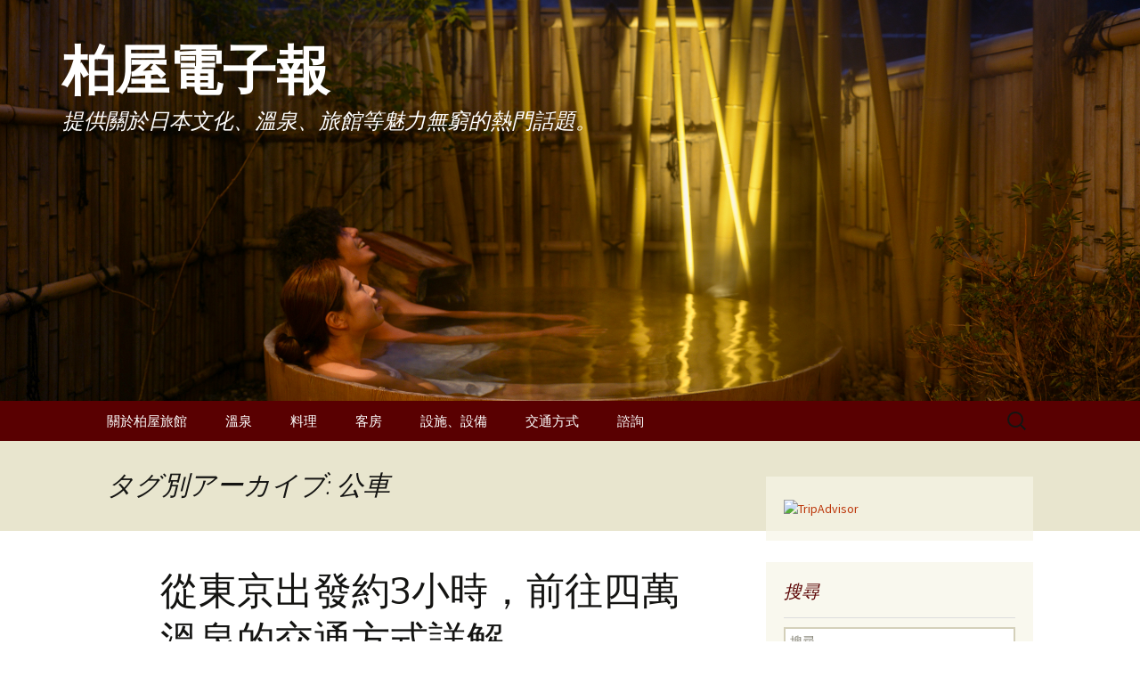

--- FILE ---
content_type: text/html; charset=UTF-8
request_url: https://www.kashiwaya.org/tc/magazine/tag/%E5%85%AC%E8%BB%8A
body_size: 13460
content:
<!DOCTYPE html>
<!--[if IE 7]>
<html class="ie ie7" dir="ltr" lang="ja" prefix="og: https://ogp.me/ns#">
<![endif]-->
<!--[if IE 8]>
<html class="ie ie8" dir="ltr" lang="ja" prefix="og: https://ogp.me/ns#">
<![endif]-->
<!--[if !(IE 7) & !(IE 8)]><!-->
<html dir="ltr" lang="ja" prefix="og: https://ogp.me/ns#">
<!--<![endif]-->
<head>
	<meta charset="UTF-8">
	<meta name="viewport" content="width=device-width">
	
	<link rel="profile" href="https://gmpg.org/xfn/11">
	<link rel="pingback" href="https://www.kashiwaya.org/tc/magazine/xmlrpc.php">
	<!--[if lt IE 9]>
	<script src="https://www.kashiwaya.org/tc/magazine/wp-content/themes/twentythirteen/js/html5.js"></script>
	<![endif]-->
		<style>img:is([sizes="auto" i], [sizes^="auto," i]) { contain-intrinsic-size: 3000px 1500px }</style>
	
		<!-- All in One SEO 4.9.3 - aioseo.com -->
		<title>公車 | 柏屋電子報</title>
	<meta name="robots" content="max-image-preview:large" />
	<link rel="canonical" href="https://www.kashiwaya.org/tc/magazine/tag/%e5%85%ac%e8%bb%8a" />
	<meta name="generator" content="All in One SEO (AIOSEO) 4.9.3" />
		<script type="application/ld+json" class="aioseo-schema">
			{"@context":"https:\/\/schema.org","@graph":[{"@type":"BreadcrumbList","@id":"https:\/\/www.kashiwaya.org\/tc\/magazine\/tag\/%E5%85%AC%E8%BB%8A#breadcrumblist","itemListElement":[{"@type":"ListItem","@id":"https:\/\/www.kashiwaya.org\/tc\/magazine#listItem","position":1,"name":"\u30db\u30fc\u30e0","item":"https:\/\/www.kashiwaya.org\/tc\/magazine","nextItem":{"@type":"ListItem","@id":"https:\/\/www.kashiwaya.org\/tc\/magazine\/tag\/%e5%85%ac%e8%bb%8a#listItem","name":"\u516c\u8eca"}},{"@type":"ListItem","@id":"https:\/\/www.kashiwaya.org\/tc\/magazine\/tag\/%e5%85%ac%e8%bb%8a#listItem","position":2,"name":"\u516c\u8eca","previousItem":{"@type":"ListItem","@id":"https:\/\/www.kashiwaya.org\/tc\/magazine#listItem","name":"\u30db\u30fc\u30e0"}}]},{"@type":"CollectionPage","@id":"https:\/\/www.kashiwaya.org\/tc\/magazine\/tag\/%E5%85%AC%E8%BB%8A#collectionpage","url":"https:\/\/www.kashiwaya.org\/tc\/magazine\/tag\/%E5%85%AC%E8%BB%8A","name":"\u516c\u8eca | \u67cf\u5c4b\u96fb\u5b50\u5831","inLanguage":"ja","isPartOf":{"@id":"https:\/\/www.kashiwaya.org\/tc\/magazine\/#website"},"breadcrumb":{"@id":"https:\/\/www.kashiwaya.org\/tc\/magazine\/tag\/%E5%85%AC%E8%BB%8A#breadcrumblist"}},{"@type":"Organization","@id":"https:\/\/www.kashiwaya.org\/tc\/magazine\/#organization","name":"\u67cf\u5c4b\u96fb\u5b50\u5831","description":"\u63d0\u4f9b\u95dc\u65bc\u65e5\u672c\u6587\u5316\u3001\u6eab\u6cc9\u3001\u65c5\u9928\u7b49\u9b45\u529b\u7121\u7aae\u7684\u71b1\u9580\u8a71\u984c\u3002","url":"https:\/\/www.kashiwaya.org\/tc\/magazine\/"},{"@type":"WebSite","@id":"https:\/\/www.kashiwaya.org\/tc\/magazine\/#website","url":"https:\/\/www.kashiwaya.org\/tc\/magazine\/","name":"\u67cf\u5c4b\u96fb\u5b50\u5831","description":"\u63d0\u4f9b\u95dc\u65bc\u65e5\u672c\u6587\u5316\u3001\u6eab\u6cc9\u3001\u65c5\u9928\u7b49\u9b45\u529b\u7121\u7aae\u7684\u71b1\u9580\u8a71\u984c\u3002","inLanguage":"ja","publisher":{"@id":"https:\/\/www.kashiwaya.org\/tc\/magazine\/#organization"}}]}
		</script>
		<!-- All in One SEO -->

<link rel='dns-prefetch' href='//fonts.googleapis.com' />
<link rel="alternate" type="application/rss+xml" title="柏屋電子報 &raquo; フィード" href="https://www.kashiwaya.org/tc/magazine/feed" />
<link rel="alternate" type="application/rss+xml" title="柏屋電子報 &raquo; コメントフィード" href="https://www.kashiwaya.org/tc/magazine/comments/feed" />
<link rel="alternate" type="application/rss+xml" title="柏屋電子報 &raquo; 公車 タグのフィード" href="https://www.kashiwaya.org/tc/magazine/tag/%e5%85%ac%e8%bb%8a/feed" />
		<!-- This site uses the Google Analytics by MonsterInsights plugin v9.11.1 - Using Analytics tracking - https://www.monsterinsights.com/ -->
							<script src="//www.googletagmanager.com/gtag/js?id=G-PNB47MF3VC"  data-cfasync="false" data-wpfc-render="false" type="text/javascript" async></script>
			<script data-cfasync="false" data-wpfc-render="false" type="text/javascript">
				var mi_version = '9.11.1';
				var mi_track_user = true;
				var mi_no_track_reason = '';
								var MonsterInsightsDefaultLocations = {"page_location":"https:\/\/www.kashiwaya.org\/tc\/magazine\/tag\/%E5%85%AC%E8%BB%8A\/"};
								if ( typeof MonsterInsightsPrivacyGuardFilter === 'function' ) {
					var MonsterInsightsLocations = (typeof MonsterInsightsExcludeQuery === 'object') ? MonsterInsightsPrivacyGuardFilter( MonsterInsightsExcludeQuery ) : MonsterInsightsPrivacyGuardFilter( MonsterInsightsDefaultLocations );
				} else {
					var MonsterInsightsLocations = (typeof MonsterInsightsExcludeQuery === 'object') ? MonsterInsightsExcludeQuery : MonsterInsightsDefaultLocations;
				}

								var disableStrs = [
										'ga-disable-G-PNB47MF3VC',
									];

				/* Function to detect opted out users */
				function __gtagTrackerIsOptedOut() {
					for (var index = 0; index < disableStrs.length; index++) {
						if (document.cookie.indexOf(disableStrs[index] + '=true') > -1) {
							return true;
						}
					}

					return false;
				}

				/* Disable tracking if the opt-out cookie exists. */
				if (__gtagTrackerIsOptedOut()) {
					for (var index = 0; index < disableStrs.length; index++) {
						window[disableStrs[index]] = true;
					}
				}

				/* Opt-out function */
				function __gtagTrackerOptout() {
					for (var index = 0; index < disableStrs.length; index++) {
						document.cookie = disableStrs[index] + '=true; expires=Thu, 31 Dec 2099 23:59:59 UTC; path=/';
						window[disableStrs[index]] = true;
					}
				}

				if ('undefined' === typeof gaOptout) {
					function gaOptout() {
						__gtagTrackerOptout();
					}
				}
								window.dataLayer = window.dataLayer || [];

				window.MonsterInsightsDualTracker = {
					helpers: {},
					trackers: {},
				};
				if (mi_track_user) {
					function __gtagDataLayer() {
						dataLayer.push(arguments);
					}

					function __gtagTracker(type, name, parameters) {
						if (!parameters) {
							parameters = {};
						}

						if (parameters.send_to) {
							__gtagDataLayer.apply(null, arguments);
							return;
						}

						if (type === 'event') {
														parameters.send_to = monsterinsights_frontend.v4_id;
							var hookName = name;
							if (typeof parameters['event_category'] !== 'undefined') {
								hookName = parameters['event_category'] + ':' + name;
							}

							if (typeof MonsterInsightsDualTracker.trackers[hookName] !== 'undefined') {
								MonsterInsightsDualTracker.trackers[hookName](parameters);
							} else {
								__gtagDataLayer('event', name, parameters);
							}
							
						} else {
							__gtagDataLayer.apply(null, arguments);
						}
					}

					__gtagTracker('js', new Date());
					__gtagTracker('set', {
						'developer_id.dZGIzZG': true,
											});
					if ( MonsterInsightsLocations.page_location ) {
						__gtagTracker('set', MonsterInsightsLocations);
					}
										__gtagTracker('config', 'G-PNB47MF3VC', {"forceSSL":"true","link_attribution":"true"} );
										window.gtag = __gtagTracker;										(function () {
						/* https://developers.google.com/analytics/devguides/collection/analyticsjs/ */
						/* ga and __gaTracker compatibility shim. */
						var noopfn = function () {
							return null;
						};
						var newtracker = function () {
							return new Tracker();
						};
						var Tracker = function () {
							return null;
						};
						var p = Tracker.prototype;
						p.get = noopfn;
						p.set = noopfn;
						p.send = function () {
							var args = Array.prototype.slice.call(arguments);
							args.unshift('send');
							__gaTracker.apply(null, args);
						};
						var __gaTracker = function () {
							var len = arguments.length;
							if (len === 0) {
								return;
							}
							var f = arguments[len - 1];
							if (typeof f !== 'object' || f === null || typeof f.hitCallback !== 'function') {
								if ('send' === arguments[0]) {
									var hitConverted, hitObject = false, action;
									if ('event' === arguments[1]) {
										if ('undefined' !== typeof arguments[3]) {
											hitObject = {
												'eventAction': arguments[3],
												'eventCategory': arguments[2],
												'eventLabel': arguments[4],
												'value': arguments[5] ? arguments[5] : 1,
											}
										}
									}
									if ('pageview' === arguments[1]) {
										if ('undefined' !== typeof arguments[2]) {
											hitObject = {
												'eventAction': 'page_view',
												'page_path': arguments[2],
											}
										}
									}
									if (typeof arguments[2] === 'object') {
										hitObject = arguments[2];
									}
									if (typeof arguments[5] === 'object') {
										Object.assign(hitObject, arguments[5]);
									}
									if ('undefined' !== typeof arguments[1].hitType) {
										hitObject = arguments[1];
										if ('pageview' === hitObject.hitType) {
											hitObject.eventAction = 'page_view';
										}
									}
									if (hitObject) {
										action = 'timing' === arguments[1].hitType ? 'timing_complete' : hitObject.eventAction;
										hitConverted = mapArgs(hitObject);
										__gtagTracker('event', action, hitConverted);
									}
								}
								return;
							}

							function mapArgs(args) {
								var arg, hit = {};
								var gaMap = {
									'eventCategory': 'event_category',
									'eventAction': 'event_action',
									'eventLabel': 'event_label',
									'eventValue': 'event_value',
									'nonInteraction': 'non_interaction',
									'timingCategory': 'event_category',
									'timingVar': 'name',
									'timingValue': 'value',
									'timingLabel': 'event_label',
									'page': 'page_path',
									'location': 'page_location',
									'title': 'page_title',
									'referrer' : 'page_referrer',
								};
								for (arg in args) {
																		if (!(!args.hasOwnProperty(arg) || !gaMap.hasOwnProperty(arg))) {
										hit[gaMap[arg]] = args[arg];
									} else {
										hit[arg] = args[arg];
									}
								}
								return hit;
							}

							try {
								f.hitCallback();
							} catch (ex) {
							}
						};
						__gaTracker.create = newtracker;
						__gaTracker.getByName = newtracker;
						__gaTracker.getAll = function () {
							return [];
						};
						__gaTracker.remove = noopfn;
						__gaTracker.loaded = true;
						window['__gaTracker'] = __gaTracker;
					})();
									} else {
										console.log("");
					(function () {
						function __gtagTracker() {
							return null;
						}

						window['__gtagTracker'] = __gtagTracker;
						window['gtag'] = __gtagTracker;
					})();
									}
			</script>
							<!-- / Google Analytics by MonsterInsights -->
		<script type="text/javascript">
/* <![CDATA[ */
window._wpemojiSettings = {"baseUrl":"https:\/\/s.w.org\/images\/core\/emoji\/15.0.3\/72x72\/","ext":".png","svgUrl":"https:\/\/s.w.org\/images\/core\/emoji\/15.0.3\/svg\/","svgExt":".svg","source":{"concatemoji":"https:\/\/www.kashiwaya.org\/tc\/magazine\/wp-includes\/js\/wp-emoji-release.min.js?ver=6.7.4"}};
/*! This file is auto-generated */
!function(i,n){var o,s,e;function c(e){try{var t={supportTests:e,timestamp:(new Date).valueOf()};sessionStorage.setItem(o,JSON.stringify(t))}catch(e){}}function p(e,t,n){e.clearRect(0,0,e.canvas.width,e.canvas.height),e.fillText(t,0,0);var t=new Uint32Array(e.getImageData(0,0,e.canvas.width,e.canvas.height).data),r=(e.clearRect(0,0,e.canvas.width,e.canvas.height),e.fillText(n,0,0),new Uint32Array(e.getImageData(0,0,e.canvas.width,e.canvas.height).data));return t.every(function(e,t){return e===r[t]})}function u(e,t,n){switch(t){case"flag":return n(e,"\ud83c\udff3\ufe0f\u200d\u26a7\ufe0f","\ud83c\udff3\ufe0f\u200b\u26a7\ufe0f")?!1:!n(e,"\ud83c\uddfa\ud83c\uddf3","\ud83c\uddfa\u200b\ud83c\uddf3")&&!n(e,"\ud83c\udff4\udb40\udc67\udb40\udc62\udb40\udc65\udb40\udc6e\udb40\udc67\udb40\udc7f","\ud83c\udff4\u200b\udb40\udc67\u200b\udb40\udc62\u200b\udb40\udc65\u200b\udb40\udc6e\u200b\udb40\udc67\u200b\udb40\udc7f");case"emoji":return!n(e,"\ud83d\udc26\u200d\u2b1b","\ud83d\udc26\u200b\u2b1b")}return!1}function f(e,t,n){var r="undefined"!=typeof WorkerGlobalScope&&self instanceof WorkerGlobalScope?new OffscreenCanvas(300,150):i.createElement("canvas"),a=r.getContext("2d",{willReadFrequently:!0}),o=(a.textBaseline="top",a.font="600 32px Arial",{});return e.forEach(function(e){o[e]=t(a,e,n)}),o}function t(e){var t=i.createElement("script");t.src=e,t.defer=!0,i.head.appendChild(t)}"undefined"!=typeof Promise&&(o="wpEmojiSettingsSupports",s=["flag","emoji"],n.supports={everything:!0,everythingExceptFlag:!0},e=new Promise(function(e){i.addEventListener("DOMContentLoaded",e,{once:!0})}),new Promise(function(t){var n=function(){try{var e=JSON.parse(sessionStorage.getItem(o));if("object"==typeof e&&"number"==typeof e.timestamp&&(new Date).valueOf()<e.timestamp+604800&&"object"==typeof e.supportTests)return e.supportTests}catch(e){}return null}();if(!n){if("undefined"!=typeof Worker&&"undefined"!=typeof OffscreenCanvas&&"undefined"!=typeof URL&&URL.createObjectURL&&"undefined"!=typeof Blob)try{var e="postMessage("+f.toString()+"("+[JSON.stringify(s),u.toString(),p.toString()].join(",")+"));",r=new Blob([e],{type:"text/javascript"}),a=new Worker(URL.createObjectURL(r),{name:"wpTestEmojiSupports"});return void(a.onmessage=function(e){c(n=e.data),a.terminate(),t(n)})}catch(e){}c(n=f(s,u,p))}t(n)}).then(function(e){for(var t in e)n.supports[t]=e[t],n.supports.everything=n.supports.everything&&n.supports[t],"flag"!==t&&(n.supports.everythingExceptFlag=n.supports.everythingExceptFlag&&n.supports[t]);n.supports.everythingExceptFlag=n.supports.everythingExceptFlag&&!n.supports.flag,n.DOMReady=!1,n.readyCallback=function(){n.DOMReady=!0}}).then(function(){return e}).then(function(){var e;n.supports.everything||(n.readyCallback(),(e=n.source||{}).concatemoji?t(e.concatemoji):e.wpemoji&&e.twemoji&&(t(e.twemoji),t(e.wpemoji)))}))}((window,document),window._wpemojiSettings);
/* ]]> */
</script>
<style id='wp-emoji-styles-inline-css' type='text/css'>

	img.wp-smiley, img.emoji {
		display: inline !important;
		border: none !important;
		box-shadow: none !important;
		height: 1em !important;
		width: 1em !important;
		margin: 0 0.07em !important;
		vertical-align: -0.1em !important;
		background: none !important;
		padding: 0 !important;
	}
</style>
<link rel='stylesheet' id='wp-block-library-css' href='https://www.kashiwaya.org/tc/magazine/wp-includes/css/dist/block-library/style.min.css?ver=6.7.4' type='text/css' media='all' />
<link rel='stylesheet' id='aioseo/css/src/vue/standalone/blocks/table-of-contents/global.scss-css' href='https://www.kashiwaya.org/tc/magazine/wp-content/plugins/all-in-one-seo-pack/dist/Lite/assets/css/table-of-contents/global.e90f6d47.css?ver=4.9.3' type='text/css' media='all' />
<style id='classic-theme-styles-inline-css' type='text/css'>
/*! This file is auto-generated */
.wp-block-button__link{color:#fff;background-color:#32373c;border-radius:9999px;box-shadow:none;text-decoration:none;padding:calc(.667em + 2px) calc(1.333em + 2px);font-size:1.125em}.wp-block-file__button{background:#32373c;color:#fff;text-decoration:none}
</style>
<style id='global-styles-inline-css' type='text/css'>
:root{--wp--preset--aspect-ratio--square: 1;--wp--preset--aspect-ratio--4-3: 4/3;--wp--preset--aspect-ratio--3-4: 3/4;--wp--preset--aspect-ratio--3-2: 3/2;--wp--preset--aspect-ratio--2-3: 2/3;--wp--preset--aspect-ratio--16-9: 16/9;--wp--preset--aspect-ratio--9-16: 9/16;--wp--preset--color--black: #000000;--wp--preset--color--cyan-bluish-gray: #abb8c3;--wp--preset--color--white: #ffffff;--wp--preset--color--pale-pink: #f78da7;--wp--preset--color--vivid-red: #cf2e2e;--wp--preset--color--luminous-vivid-orange: #ff6900;--wp--preset--color--luminous-vivid-amber: #fcb900;--wp--preset--color--light-green-cyan: #7bdcb5;--wp--preset--color--vivid-green-cyan: #00d084;--wp--preset--color--pale-cyan-blue: #8ed1fc;--wp--preset--color--vivid-cyan-blue: #0693e3;--wp--preset--color--vivid-purple: #9b51e0;--wp--preset--gradient--vivid-cyan-blue-to-vivid-purple: linear-gradient(135deg,rgba(6,147,227,1) 0%,rgb(155,81,224) 100%);--wp--preset--gradient--light-green-cyan-to-vivid-green-cyan: linear-gradient(135deg,rgb(122,220,180) 0%,rgb(0,208,130) 100%);--wp--preset--gradient--luminous-vivid-amber-to-luminous-vivid-orange: linear-gradient(135deg,rgba(252,185,0,1) 0%,rgba(255,105,0,1) 100%);--wp--preset--gradient--luminous-vivid-orange-to-vivid-red: linear-gradient(135deg,rgba(255,105,0,1) 0%,rgb(207,46,46) 100%);--wp--preset--gradient--very-light-gray-to-cyan-bluish-gray: linear-gradient(135deg,rgb(238,238,238) 0%,rgb(169,184,195) 100%);--wp--preset--gradient--cool-to-warm-spectrum: linear-gradient(135deg,rgb(74,234,220) 0%,rgb(151,120,209) 20%,rgb(207,42,186) 40%,rgb(238,44,130) 60%,rgb(251,105,98) 80%,rgb(254,248,76) 100%);--wp--preset--gradient--blush-light-purple: linear-gradient(135deg,rgb(255,206,236) 0%,rgb(152,150,240) 100%);--wp--preset--gradient--blush-bordeaux: linear-gradient(135deg,rgb(254,205,165) 0%,rgb(254,45,45) 50%,rgb(107,0,62) 100%);--wp--preset--gradient--luminous-dusk: linear-gradient(135deg,rgb(255,203,112) 0%,rgb(199,81,192) 50%,rgb(65,88,208) 100%);--wp--preset--gradient--pale-ocean: linear-gradient(135deg,rgb(255,245,203) 0%,rgb(182,227,212) 50%,rgb(51,167,181) 100%);--wp--preset--gradient--electric-grass: linear-gradient(135deg,rgb(202,248,128) 0%,rgb(113,206,126) 100%);--wp--preset--gradient--midnight: linear-gradient(135deg,rgb(2,3,129) 0%,rgb(40,116,252) 100%);--wp--preset--font-size--small: 13px;--wp--preset--font-size--medium: 20px;--wp--preset--font-size--large: 36px;--wp--preset--font-size--x-large: 42px;--wp--preset--spacing--20: 0.44rem;--wp--preset--spacing--30: 0.67rem;--wp--preset--spacing--40: 1rem;--wp--preset--spacing--50: 1.5rem;--wp--preset--spacing--60: 2.25rem;--wp--preset--spacing--70: 3.38rem;--wp--preset--spacing--80: 5.06rem;--wp--preset--shadow--natural: 6px 6px 9px rgba(0, 0, 0, 0.2);--wp--preset--shadow--deep: 12px 12px 50px rgba(0, 0, 0, 0.4);--wp--preset--shadow--sharp: 6px 6px 0px rgba(0, 0, 0, 0.2);--wp--preset--shadow--outlined: 6px 6px 0px -3px rgba(255, 255, 255, 1), 6px 6px rgba(0, 0, 0, 1);--wp--preset--shadow--crisp: 6px 6px 0px rgba(0, 0, 0, 1);}:where(.is-layout-flex){gap: 0.5em;}:where(.is-layout-grid){gap: 0.5em;}body .is-layout-flex{display: flex;}.is-layout-flex{flex-wrap: wrap;align-items: center;}.is-layout-flex > :is(*, div){margin: 0;}body .is-layout-grid{display: grid;}.is-layout-grid > :is(*, div){margin: 0;}:where(.wp-block-columns.is-layout-flex){gap: 2em;}:where(.wp-block-columns.is-layout-grid){gap: 2em;}:where(.wp-block-post-template.is-layout-flex){gap: 1.25em;}:where(.wp-block-post-template.is-layout-grid){gap: 1.25em;}.has-black-color{color: var(--wp--preset--color--black) !important;}.has-cyan-bluish-gray-color{color: var(--wp--preset--color--cyan-bluish-gray) !important;}.has-white-color{color: var(--wp--preset--color--white) !important;}.has-pale-pink-color{color: var(--wp--preset--color--pale-pink) !important;}.has-vivid-red-color{color: var(--wp--preset--color--vivid-red) !important;}.has-luminous-vivid-orange-color{color: var(--wp--preset--color--luminous-vivid-orange) !important;}.has-luminous-vivid-amber-color{color: var(--wp--preset--color--luminous-vivid-amber) !important;}.has-light-green-cyan-color{color: var(--wp--preset--color--light-green-cyan) !important;}.has-vivid-green-cyan-color{color: var(--wp--preset--color--vivid-green-cyan) !important;}.has-pale-cyan-blue-color{color: var(--wp--preset--color--pale-cyan-blue) !important;}.has-vivid-cyan-blue-color{color: var(--wp--preset--color--vivid-cyan-blue) !important;}.has-vivid-purple-color{color: var(--wp--preset--color--vivid-purple) !important;}.has-black-background-color{background-color: var(--wp--preset--color--black) !important;}.has-cyan-bluish-gray-background-color{background-color: var(--wp--preset--color--cyan-bluish-gray) !important;}.has-white-background-color{background-color: var(--wp--preset--color--white) !important;}.has-pale-pink-background-color{background-color: var(--wp--preset--color--pale-pink) !important;}.has-vivid-red-background-color{background-color: var(--wp--preset--color--vivid-red) !important;}.has-luminous-vivid-orange-background-color{background-color: var(--wp--preset--color--luminous-vivid-orange) !important;}.has-luminous-vivid-amber-background-color{background-color: var(--wp--preset--color--luminous-vivid-amber) !important;}.has-light-green-cyan-background-color{background-color: var(--wp--preset--color--light-green-cyan) !important;}.has-vivid-green-cyan-background-color{background-color: var(--wp--preset--color--vivid-green-cyan) !important;}.has-pale-cyan-blue-background-color{background-color: var(--wp--preset--color--pale-cyan-blue) !important;}.has-vivid-cyan-blue-background-color{background-color: var(--wp--preset--color--vivid-cyan-blue) !important;}.has-vivid-purple-background-color{background-color: var(--wp--preset--color--vivid-purple) !important;}.has-black-border-color{border-color: var(--wp--preset--color--black) !important;}.has-cyan-bluish-gray-border-color{border-color: var(--wp--preset--color--cyan-bluish-gray) !important;}.has-white-border-color{border-color: var(--wp--preset--color--white) !important;}.has-pale-pink-border-color{border-color: var(--wp--preset--color--pale-pink) !important;}.has-vivid-red-border-color{border-color: var(--wp--preset--color--vivid-red) !important;}.has-luminous-vivid-orange-border-color{border-color: var(--wp--preset--color--luminous-vivid-orange) !important;}.has-luminous-vivid-amber-border-color{border-color: var(--wp--preset--color--luminous-vivid-amber) !important;}.has-light-green-cyan-border-color{border-color: var(--wp--preset--color--light-green-cyan) !important;}.has-vivid-green-cyan-border-color{border-color: var(--wp--preset--color--vivid-green-cyan) !important;}.has-pale-cyan-blue-border-color{border-color: var(--wp--preset--color--pale-cyan-blue) !important;}.has-vivid-cyan-blue-border-color{border-color: var(--wp--preset--color--vivid-cyan-blue) !important;}.has-vivid-purple-border-color{border-color: var(--wp--preset--color--vivid-purple) !important;}.has-vivid-cyan-blue-to-vivid-purple-gradient-background{background: var(--wp--preset--gradient--vivid-cyan-blue-to-vivid-purple) !important;}.has-light-green-cyan-to-vivid-green-cyan-gradient-background{background: var(--wp--preset--gradient--light-green-cyan-to-vivid-green-cyan) !important;}.has-luminous-vivid-amber-to-luminous-vivid-orange-gradient-background{background: var(--wp--preset--gradient--luminous-vivid-amber-to-luminous-vivid-orange) !important;}.has-luminous-vivid-orange-to-vivid-red-gradient-background{background: var(--wp--preset--gradient--luminous-vivid-orange-to-vivid-red) !important;}.has-very-light-gray-to-cyan-bluish-gray-gradient-background{background: var(--wp--preset--gradient--very-light-gray-to-cyan-bluish-gray) !important;}.has-cool-to-warm-spectrum-gradient-background{background: var(--wp--preset--gradient--cool-to-warm-spectrum) !important;}.has-blush-light-purple-gradient-background{background: var(--wp--preset--gradient--blush-light-purple) !important;}.has-blush-bordeaux-gradient-background{background: var(--wp--preset--gradient--blush-bordeaux) !important;}.has-luminous-dusk-gradient-background{background: var(--wp--preset--gradient--luminous-dusk) !important;}.has-pale-ocean-gradient-background{background: var(--wp--preset--gradient--pale-ocean) !important;}.has-electric-grass-gradient-background{background: var(--wp--preset--gradient--electric-grass) !important;}.has-midnight-gradient-background{background: var(--wp--preset--gradient--midnight) !important;}.has-small-font-size{font-size: var(--wp--preset--font-size--small) !important;}.has-medium-font-size{font-size: var(--wp--preset--font-size--medium) !important;}.has-large-font-size{font-size: var(--wp--preset--font-size--large) !important;}.has-x-large-font-size{font-size: var(--wp--preset--font-size--x-large) !important;}
:where(.wp-block-post-template.is-layout-flex){gap: 1.25em;}:where(.wp-block-post-template.is-layout-grid){gap: 1.25em;}
:where(.wp-block-columns.is-layout-flex){gap: 2em;}:where(.wp-block-columns.is-layout-grid){gap: 2em;}
:root :where(.wp-block-pullquote){font-size: 1.5em;line-height: 1.6;}
</style>
<link rel='stylesheet' id='SFSImainCss-css' href='https://www.kashiwaya.org/tc/magazine/wp-content/plugins/ultimate-social-media-icons/css/sfsi-style.css?ver=2.9.4' type='text/css' media='all' />
<link rel='stylesheet' id='twentythirteen-fonts-css' href='//fonts.googleapis.com/css?family=Source+Sans+Pro%3A300%2C400%2C700%2C300italic%2C400italic%2C700italic%7CBitter%3A400%2C700&#038;subset=latin%2Clatin-ext' type='text/css' media='all' />
<link rel='stylesheet' id='genericons-css' href='https://www.kashiwaya.org/tc/magazine/wp-content/themes/twentythirteen/genericons/genericons.css?ver=3.03' type='text/css' media='all' />
<link rel='stylesheet' id='twentythirteen-style-css' href='https://www.kashiwaya.org/tc/magazine/wp-content/themes/twentythirteen/style.css?ver=2013-07-18' type='text/css' media='all' />
<!--[if lt IE 9]>
<link rel='stylesheet' id='twentythirteen-ie-css' href='https://www.kashiwaya.org/tc/magazine/wp-content/themes/twentythirteen/css/ie.css?ver=2013-07-18' type='text/css' media='all' />
<![endif]-->
<script type="text/javascript" src="https://www.kashiwaya.org/tc/magazine/wp-content/plugins/google-analytics-for-wordpress/assets/js/frontend-gtag.min.js?ver=9.11.1" id="monsterinsights-frontend-script-js" async="async" data-wp-strategy="async"></script>
<script data-cfasync="false" data-wpfc-render="false" type="text/javascript" id='monsterinsights-frontend-script-js-extra'>/* <![CDATA[ */
var monsterinsights_frontend = {"js_events_tracking":"true","download_extensions":"doc,pdf,ppt,zip,xls,docx,pptx,xlsx","inbound_paths":"[{\"path\":\"\\\/go\\\/\",\"label\":\"affiliate\"},{\"path\":\"\\\/recommend\\\/\",\"label\":\"affiliate\"}]","home_url":"https:\/\/www.kashiwaya.org\/tc\/magazine","hash_tracking":"false","v4_id":"G-PNB47MF3VC"};/* ]]> */
</script>
<script type="text/javascript" src="https://www.kashiwaya.org/tc/magazine/wp-includes/js/jquery/jquery.min.js?ver=3.7.1" id="jquery-core-js"></script>
<script type="text/javascript" src="https://www.kashiwaya.org/tc/magazine/wp-includes/js/jquery/jquery-migrate.min.js?ver=3.4.1" id="jquery-migrate-js"></script>
<link rel="https://api.w.org/" href="https://www.kashiwaya.org/tc/magazine/wp-json/" /><link rel="alternate" title="JSON" type="application/json" href="https://www.kashiwaya.org/tc/magazine/wp-json/wp/v2/tags/10" /><link rel="EditURI" type="application/rsd+xml" title="RSD" href="https://www.kashiwaya.org/tc/magazine/xmlrpc.php?rsd" />
<meta name="generator" content="WordPress 6.7.4" />
<meta name="follow.[base64]" content="MrZWMMMaRUFKdzJzpXFq"/>	<style type="text/css" id="twentythirteen-header-css">
			.site-header {
			background: url(https://www.kashiwaya.org/tc/magazine/wp-content/themes/twentythirteen/images/headers/circle.png) no-repeat scroll top;
			background-size: 1600px auto;
		}
		@media (max-width: 767px) {
			.site-header {
				background-size: 768px auto;
			}
		}
		@media (max-width: 359px) {
			.site-header {
				background-size: 360px auto;
			}
		}
		</style>
			<style type="text/css" id="wp-custom-css">
			h3{
	border-bottom:1px solid #ddd;
	color:#590001;
	padding-bottom:15px;
	font-weight:bold;
}

h4{
	color:#590001;
	font-weight:bold;
}

.comment-awaiting-moderation{
	display:none;
}		</style>
		</head>

<body data-rsssl=1 class="archive tag tag-10 sfsi_actvite_theme_default sidebar">
	<div id="page" class="hfeed site">
		<header id="masthead" class="site-header" role="banner">
			<a class="home-link" href="https://www.kashiwaya.org/tc/magazine/" title="柏屋電子報" rel="home">
				<h1 class="site-title">柏屋電子報</h1>
			<h2 class="site-description">提供關於日本文化、溫泉、旅館等魅力無窮的熱門話題。</h2>	
			</a>
			
			<div id="navbar" class="navbar">
				<nav id="site-navigation" class="navigation main-navigation" role="navigation">
					<button class="menu-toggle">メニュー</button>
					<a class="screen-reader-text skip-link" href="#content" title="コンテンツへ移動">コンテンツへ移動</a>
					<div class="menu-menu-container"><ul id="menu-menu" class="nav-menu"><li id="menu-item-5" class="menu-item menu-item-type-custom menu-item-object-custom menu-item-5"><a href="http://www.kashiwaya.org/tc/">關於柏屋旅館</a></li>
<li id="menu-item-6" class="menu-item menu-item-type-custom menu-item-object-custom menu-item-6"><a href="https://www.kashiwaya.org/tc/#onsen">溫泉</a></li>
<li id="menu-item-7" class="menu-item menu-item-type-custom menu-item-object-custom menu-item-7"><a href="https://www.kashiwaya.org/tc/#cuisine">料理</a></li>
<li id="menu-item-8" class="menu-item menu-item-type-custom menu-item-object-custom menu-item-8"><a href="https://www.kashiwaya.org/tc/#room">客房</a></li>
<li id="menu-item-9" class="menu-item menu-item-type-custom menu-item-object-custom menu-item-9"><a href="https://www.kashiwaya.org/tc/#setsubi">設施、設備</a></li>
<li id="menu-item-10" class="menu-item menu-item-type-custom menu-item-object-custom menu-item-10"><a href="https://www.kashiwaya.org/tc/#map">交通方式</a></li>
<li id="menu-item-243" class="menu-item menu-item-type-custom menu-item-object-custom menu-item-243"><a href="https://55auto.biz/kashiwaya/touroku/thread22.htm">諮詢</a></li>
</ul></div>					<form role="search" method="get" class="search-form" action="https://www.kashiwaya.org/tc/magazine/">
    <input type="search" class="search-field" placeholder="搜尋" value="" name="s" />
    <button type="submit" class="search-submit">搜尋</button>
</form>				</nav><!-- #site-navigation -->
			</div><!-- #navbar -->

			
		</header><!-- #masthead -->

		<div id="main" class="site-main">
	<div id="primary" class="content-area">
		<div id="content" class="site-content" role="main">

					<header class="archive-header">
				<h1 class="archive-title">タグ別アーカイブ: 公車</h1>

							</header><!-- .archive-header -->

										
<article id="post-122" class="post-122 post type-post status-publish format-standard hentry category-acccess category-shimaonsen tag-12 tag-10 tag-11 tag-13">
	<header class="entry-header">
		
				<h1 class="entry-title">
			<a href="https://www.kashiwaya.org/tc/magazine/shimaonsen/details-access-to-shima-onsen.html" rel="bookmark">從東京出發約3小時，前往四萬溫泉的交通方式詳解</a>
		</h1>
		
		<div class="entry-meta">
			<span class="date"><a href="https://www.kashiwaya.org/tc/magazine/shimaonsen/details-access-to-shima-onsen.html" title="從東京出發約3小時，前往四萬溫泉的交通方式詳解 へのパーマリンク" rel="bookmark"><time class="entry-date" datetime="2019-12-04T17:11:18+09:00">2019-12-04</time></a></span><span class="categories-links"><a href="https://www.kashiwaya.org/tc/magazine/category/acccess" rel="category tag">交通方式</a>, <a href="https://www.kashiwaya.org/tc/magazine/category/shimaonsen" rel="category tag">四萬溫泉</a></span><span class="tags-links"><a href="https://www.kashiwaya.org/tc/magazine/tag/%e4%ba%a4%e9%80%9a%e9%81%8b%e8%bc%b8" rel="tag">交通運輸</a>, <a href="https://www.kashiwaya.org/tc/magazine/tag/%e5%85%ac%e8%bb%8a" rel="tag">公車</a>, <a href="https://www.kashiwaya.org/tc/magazine/tag/%e7%81%ab%e8%bb%8a" rel="tag">火車</a>, <a href="https://www.kashiwaya.org/tc/magazine/tag/%e7%a7%9f%e8%bb%8a" rel="tag">租車</a></span><span class="author vcard"><a class="url fn n" href="https://www.kashiwaya.org/tc/magazine/author/kozawa" title="Kozawa の投稿をすべて表示" rel="author">Kozawa</a></span>					</div><!-- .entry-meta -->
	</header><!-- .entry-header -->

		<div class="entry-content">
		<p><img fetchpriority="high" decoding="async" class="alignnone size-full wp-image-123" src="https://www.kashiwaya.org/tc/magazine/wp-content/uploads/2019/12/01-4.jpg" alt="" width="1024" height="682" srcset="https://www.kashiwaya.org/tc/magazine/wp-content/uploads/2019/12/01-4.jpg 1024w, https://www.kashiwaya.org/tc/magazine/wp-content/uploads/2019/12/01-4-300x200.jpg 300w, https://www.kashiwaya.org/tc/magazine/wp-content/uploads/2019/12/01-4-768x512.jpg 768w" sizes="(max-width: 1024px) 100vw, 1024px" /></p>
<p>本館所位於的「四萬溫泉」鄰近東京，是個散發出日本傳統鄉村風情的溫泉勝地。<br />
四萬溫泉位於日本本州關東地方的群馬縣。坐落於東京東北方直線距離約150公里處。</p>
<p>以電車、直達巴士或駕車等交通方式前來，約3小時即可抵達。</p>
<p>交通方式的詳細說明如下。</p>
<h2>搭乘電車與路線巴士</h2>
<p><img decoding="async" class="alignnone size-full wp-image-124" src="https://www.kashiwaya.org/tc/magazine/wp-content/uploads/2019/12/02-4.jpg" alt="" width="1024" height="790" srcset="https://www.kashiwaya.org/tc/magazine/wp-content/uploads/2019/12/02-4.jpg 1024w, https://www.kashiwaya.org/tc/magazine/wp-content/uploads/2019/12/02-4-300x231.jpg 300w, https://www.kashiwaya.org/tc/magazine/wp-content/uploads/2019/12/02-4-768x593.jpg 768w" sizes="(max-width: 1024px) 100vw, 1024px" /></p>
<p>持有受海外旅客歡迎的日本鐵路通票的話，電車是最實惠的交通方式。</p>
<p>距離本館最近的車站為JR吾妻線的中之條站。<br />
從中之條站搭乘由關越交通運營開往四萬溫泉的路線巴士，乘車時間約25分鐘。<br />
最近的巴士站為「清流之湯入口」。<br />
下車後，後方即可見四萬溫泉柏屋旅館。</p>
<p> <a href="https://www.kashiwaya.org/tc/magazine/shimaonsen/details-access-to-shima-onsen.html#more-122" class="more-link">繼續閱讀 <span class="meta-nav">&rarr;</span></a></p>
			</div><!-- .entry-content -->
	
	<footer class="entry-meta">
					<div class="comments-link">
				<a href="https://www.kashiwaya.org/tc/magazine/shimaonsen/details-access-to-shima-onsen.html#respond"><span class="leave-reply">留言</span></a>			</div><!-- .comments-link -->
		
			</footer><!-- .entry-meta -->
</article><!-- #post -->
			
			
		
		</div><!-- #content -->
	</div><!-- #primary -->

	<div id="tertiary" class="sidebar-container" role="complementary">
		<div class="sidebar-inner">
			<div class="widget-area">
				<aside id="text-3" class="widget widget_text">			<div class="textwidget"><div id="TA_tchotel621" class="TA_tchotel">
<ul id="16Xio0WmN" class="TA_links dlnrgNYVLIkU">
<li id="Uz8Qv3x6" class="BGpxEMHEI57">
<a target="_blank" href="https://www.tripadvisor.com/Hotel_Review-g1123095-d1486928-Reviews-Shima_Onsen_Kashiwaya_Ryokan-Nakanojo_machi_Agatsuma_gun_Gunma_Prefecture_Kanto.html"><img src="https://www.tripadvisor.com/img/cdsi/img2/awards/tchotel_2018_L_R-11655-2.jpg" alt="TripAdvisor"/></a>
</li>
</ul>
</div>
<script async src="https://www.jscache.com/wejs?wtype=tchotel&amp;uniq=621&amp;locationId=1486928&amp;lang=en_US&amp;year=2018&amp;display_version=2"></script>
</div>
		</aside><aside id="search-4" class="widget widget_search"><h3 class="widget-title">搜尋</h3><form role="search" method="get" class="search-form" action="https://www.kashiwaya.org/tc/magazine/">
    <input type="search" class="search-field" placeholder="搜尋" value="" name="s" />
    <button type="submit" class="search-submit">搜尋</button>
</form></aside><aside id="categories-4" class="widget widget_categories"><h3 class="widget-title">分類</h3>
			<ul>
					<li class="cat-item cat-item-9"><a href="https://www.kashiwaya.org/tc/magazine/category/acccess">交通方式</a>
</li>
	<li class="cat-item cat-item-7"><a href="https://www.kashiwaya.org/tc/magazine/category/shukuhaku">住宿設施</a>
</li>
	<li class="cat-item cat-item-8"><a href="https://www.kashiwaya.org/tc/magazine/category/shimaonsen">四萬溫泉</a>
</li>
	<li class="cat-item cat-item-14"><a href="https://www.kashiwaya.org/tc/magazine/category/tips-faq">提示和常見問題</a>
</li>
	<li class="cat-item cat-item-6"><a href="https://www.kashiwaya.org/tc/magazine/category/onsen">溫泉</a>
</li>
	<li class="cat-item cat-item-5"><a href="https://www.kashiwaya.org/tc/magazine/category/overview">關於四萬溫泉</a>
</li>
	<li class="cat-item cat-item-4"><a href="https://www.kashiwaya.org/tc/magazine/category/kashiwaya">關於柏屋旅館</a>
</li>
			</ul>

			</aside>
		<aside id="recent-posts-4" class="widget widget_recent_entries">
		<h3 class="widget-title">最新發文</h3>
		<ul>
											<li>
					<a href="https://www.kashiwaya.org/tc/magazine/kashiwaya/kashiwaya-photo-gallery.html">群馬縣 四萬溫泉柏屋旅館 照片庫・電影</a>
									</li>
											<li>
					<a href="https://www.kashiwaya.org/tc/magazine/kashiwaya/2020tripadvisor.html">我們獲得了旅行者之選獎！</a>
									</li>
											<li>
					<a href="https://www.kashiwaya.org/tc/magazine/tips-faq/countryside.html">不妨前往海外旅客鮮少的鄉間，愜意享受日本之旅？</a>
									</li>
											<li>
					<a href="https://www.kashiwaya.org/tc/magazine/onsen/winter-in-japan.html">透過賞雪露天浴池、雪景、滑雪，享受日本的冬季！</a>
									</li>
											<li>
					<a href="https://www.kashiwaya.org/tc/magazine/shimaonsen/details-access-to-shima-onsen.html">從東京出發約3小時，前往四萬溫泉的交通方式詳解</a>
									</li>
					</ul>

		</aside><aside id="tag_cloud-3" class="widget widget_tag_cloud"><h3 class="widget-title">標籤雲</h3><div class="tagcloud"><a href="https://www.kashiwaya.org/tc/magazine/tag/%e4%ba%a4%e9%80%9a%e9%81%8b%e8%bc%b8" class="tag-cloud-link tag-link-12 tag-link-position-1" style="font-size: 8pt;" aria-label="交通運輸 (1個の項目)">交通運輸</a>
<a href="https://www.kashiwaya.org/tc/magazine/tag/%e5%85%ac%e8%bb%8a" class="tag-cloud-link tag-link-10 tag-link-position-2" style="font-size: 8pt;" aria-label="公車 (1個の項目)">公車</a>
<a href="https://www.kashiwaya.org/tc/magazine/tag/%e6%97%85%e8%a1%8c%e8%80%85%e4%b9%8b%e9%81%b8%e7%8d%8e" class="tag-cloud-link tag-link-16 tag-link-position-3" style="font-size: 8pt;" aria-label="旅行者之選獎 (1個の項目)">旅行者之選獎</a>
<a href="https://www.kashiwaya.org/tc/magazine/tag/%e7%81%ab%e8%bb%8a" class="tag-cloud-link tag-link-11 tag-link-position-4" style="font-size: 8pt;" aria-label="火車 (1個の項目)">火車</a>
<a href="https://www.kashiwaya.org/tc/magazine/tag/%e7%a7%9f%e8%bb%8a" class="tag-cloud-link tag-link-13 tag-link-position-5" style="font-size: 8pt;" aria-label="租車 (1個の項目)">租車</a>
<a href="https://www.kashiwaya.org/tc/magazine/tag/%e7%b6%b2%e8%b2%93%e9%80%94%e9%b7%b9" class="tag-cloud-link tag-link-15 tag-link-position-6" style="font-size: 8pt;" aria-label="網貓途鷹 (1個の項目)">網貓途鷹</a></div>
</aside><aside id="nav_menu-3" class="widget widget_nav_menu"><h3 class="widget-title">關於柏屋旅館</h3><div class="menu-menu-container"><ul id="menu-menu-1" class="menu"><li class="menu-item menu-item-type-custom menu-item-object-custom menu-item-5"><a href="http://www.kashiwaya.org/tc/">關於柏屋旅館</a></li>
<li class="menu-item menu-item-type-custom menu-item-object-custom menu-item-6"><a href="https://www.kashiwaya.org/tc/#onsen">溫泉</a></li>
<li class="menu-item menu-item-type-custom menu-item-object-custom menu-item-7"><a href="https://www.kashiwaya.org/tc/#cuisine">料理</a></li>
<li class="menu-item menu-item-type-custom menu-item-object-custom menu-item-8"><a href="https://www.kashiwaya.org/tc/#room">客房</a></li>
<li class="menu-item menu-item-type-custom menu-item-object-custom menu-item-9"><a href="https://www.kashiwaya.org/tc/#setsubi">設施、設備</a></li>
<li class="menu-item menu-item-type-custom menu-item-object-custom menu-item-10"><a href="https://www.kashiwaya.org/tc/#map">交通方式</a></li>
<li class="menu-item menu-item-type-custom menu-item-object-custom menu-item-243"><a href="https://55auto.biz/kashiwaya/touroku/thread22.htm">諮詢</a></li>
</ul></div></aside><aside id="archives-4" class="widget widget_archive"><h3 class="widget-title">文章集錦</h3>
			<ul>
					<li><a href='https://www.kashiwaya.org/tc/magazine/2024/01'>2024.1</a></li>
	<li><a href='https://www.kashiwaya.org/tc/magazine/2020/08'>2020.8</a></li>
	<li><a href='https://www.kashiwaya.org/tc/magazine/2019/12'>2019.12</a></li>
	<li><a href='https://www.kashiwaya.org/tc/magazine/2019/11'>2019.11</a></li>
			</ul>

			</aside>			</div><!-- .widget-area -->
		</div><!-- .sidebar-inner -->
	</div><!-- #tertiary -->

		</div><!-- #main -->
		<footer id="colophon" class="site-footer" role="contentinfo">
				<div id="secondary" class="sidebar-container" role="complementary">
		<div class="widget-area">
			<aside id="search-2" class="widget widget_search"><h3 class="widget-title">搜尋</h3><form role="search" method="get" class="search-form" action="https://www.kashiwaya.org/tc/magazine/">
    <input type="search" class="search-field" placeholder="搜尋" value="" name="s" />
    <button type="submit" class="search-submit">搜尋</button>
</form></aside>
		<aside id="recent-posts-2" class="widget widget_recent_entries">
		<h3 class="widget-title">最新發文</h3>
		<ul>
											<li>
					<a href="https://www.kashiwaya.org/tc/magazine/kashiwaya/kashiwaya-photo-gallery.html">群馬縣 四萬溫泉柏屋旅館 照片庫・電影</a>
									</li>
											<li>
					<a href="https://www.kashiwaya.org/tc/magazine/kashiwaya/2020tripadvisor.html">我們獲得了旅行者之選獎！</a>
									</li>
											<li>
					<a href="https://www.kashiwaya.org/tc/magazine/tips-faq/countryside.html">不妨前往海外旅客鮮少的鄉間，愜意享受日本之旅？</a>
									</li>
											<li>
					<a href="https://www.kashiwaya.org/tc/magazine/onsen/winter-in-japan.html">透過賞雪露天浴池、雪景、滑雪，享受日本的冬季！</a>
									</li>
											<li>
					<a href="https://www.kashiwaya.org/tc/magazine/shimaonsen/details-access-to-shima-onsen.html">從東京出發約3小時，前往四萬溫泉的交通方式詳解</a>
									</li>
					</ul>

		</aside><aside id="archives-2" class="widget widget_archive"><h3 class="widget-title">文章集錦</h3>
			<ul>
					<li><a href='https://www.kashiwaya.org/tc/magazine/2024/01'>2024.1</a></li>
	<li><a href='https://www.kashiwaya.org/tc/magazine/2020/08'>2020.8</a></li>
	<li><a href='https://www.kashiwaya.org/tc/magazine/2019/12'>2019.12</a></li>
	<li><a href='https://www.kashiwaya.org/tc/magazine/2019/11'>2019.11</a></li>
			</ul>

			</aside><aside id="categories-2" class="widget widget_categories"><h3 class="widget-title">分類</h3>
			<ul>
					<li class="cat-item cat-item-9"><a href="https://www.kashiwaya.org/tc/magazine/category/acccess">交通方式</a>
</li>
	<li class="cat-item cat-item-7"><a href="https://www.kashiwaya.org/tc/magazine/category/shukuhaku">住宿設施</a>
</li>
	<li class="cat-item cat-item-8"><a href="https://www.kashiwaya.org/tc/magazine/category/shimaonsen">四萬溫泉</a>
</li>
	<li class="cat-item cat-item-14"><a href="https://www.kashiwaya.org/tc/magazine/category/tips-faq">提示和常見問題</a>
</li>
	<li class="cat-item cat-item-6"><a href="https://www.kashiwaya.org/tc/magazine/category/onsen">溫泉</a>
</li>
	<li class="cat-item cat-item-5"><a href="https://www.kashiwaya.org/tc/magazine/category/overview">關於四萬溫泉</a>
</li>
	<li class="cat-item cat-item-4"><a href="https://www.kashiwaya.org/tc/magazine/category/kashiwaya">關於柏屋旅館</a>
</li>
			</ul>

			</aside>		</div><!-- .widget-area -->
	</div><!-- #secondary -->

			<div class="site-info">
				<a href-"http://www.kashiwaya.org/tc/">© Shimaonsen Kashiwayaryokan. All Rights Reserved.</a> 
			</div><!-- .site-info -->
		</footer><!-- #colophon -->
	</div><!-- #page -->

	                <!--facebook like and share js -->
                <div id="fb-root"></div>
                <script>
                    (function(d, s, id) {
                        var js, fjs = d.getElementsByTagName(s)[0];
                        if (d.getElementById(id)) return;
                        js = d.createElement(s);
                        js.id = id;
                        js.src = "https://connect.facebook.net/en_US/sdk.js#xfbml=1&version=v3.2";
                        fjs.parentNode.insertBefore(js, fjs);
                    }(document, 'script', 'facebook-jssdk'));
                </script>
                <script>
window.addEventListener('sfsi_functions_loaded', function() {
    if (typeof sfsi_responsive_toggle == 'function') {
        sfsi_responsive_toggle(0);
        // console.log('sfsi_responsive_toggle');

    }
})
</script>
<script>
window.addEventListener('sfsi_functions_loaded', function() {
    if (typeof sfsi_plugin_version == 'function') {
        sfsi_plugin_version(2.77);
    }
});

function sfsi_processfurther(ref) {
    var feed_id = '[base64]';
    var feedtype = 8;
    var email = jQuery(ref).find('input[name="email"]').val();
    var filter = /^(([^<>()[\]\\.,;:\s@\"]+(\.[^<>()[\]\\.,;:\s@\"]+)*)|(\".+\"))@((\[[0-9]{1,3}\.[0-9]{1,3}\.[0-9]{1,3}\.[0-9]{1,3}\])|(([a-zA-Z\-0-9]+\.)+[a-zA-Z]{2,}))$/;
    if ((email != "Enter your email") && (filter.test(email))) {
        if (feedtype == "8") {
            var url = "https://api.follow.it/subscription-form/" + feed_id + "/" + feedtype;
            window.open(url, "popupwindow", "scrollbars=yes,width=1080,height=760");
            return true;
        }
    } else {
        alert("Please enter email address");
        jQuery(ref).find('input[name="email"]').focus();
        return false;
    }
}
</script>
<style type="text/css" aria-selected="true">
.sfsi_subscribe_Popinner {
    width: 100% !important;

    height: auto !important;

    
    padding: 18px 0px !important;

    background-color: #ffffff !important;
}

.sfsi_subscribe_Popinner form {
    margin: 0 20px !important;
}

.sfsi_subscribe_Popinner h5 {
    font-family: Helvetica,Arial,sans-serif !important;

    font-weight: bold !important;
                color: #000000 !important;    
        font-size: 16px !important;    
        text-align: center !important;        margin: 0 0 10px !important;
    padding: 0 !important;
}

.sfsi_subscription_form_field {
    margin: 5px 0 !important;
    width: 100% !important;
    display: inline-flex;
    display: -webkit-inline-flex;
}

.sfsi_subscription_form_field input {
    width: 100% !important;
    padding: 10px 0px !important;
}

.sfsi_subscribe_Popinner input[type=email] {
        font-family: Helvetica,Arial,sans-serif !important;    
    font-style: normal !important;
        
        font-size: 14px !important;    
        text-align: center !important;    }

.sfsi_subscribe_Popinner input[type=email]::-webkit-input-placeholder {

        font-family: Helvetica,Arial,sans-serif !important;    
    font-style: normal !important;
           
        font-size: 14px !important;    
        text-align: center !important;    }

.sfsi_subscribe_Popinner input[type=email]:-moz-placeholder {
    /* Firefox 18- */
        font-family: Helvetica,Arial,sans-serif !important;    
    font-style: normal !important;
        
        font-size: 14px !important;    
        text-align: center !important;    
}

.sfsi_subscribe_Popinner input[type=email]::-moz-placeholder {
    /* Firefox 19+ */
        font-family: Helvetica,Arial,sans-serif !important;    
        font-style: normal !important;
        
            font-size: 14px !important;                text-align: center !important;    }

.sfsi_subscribe_Popinner input[type=email]:-ms-input-placeholder {

    font-family: Helvetica,Arial,sans-serif !important;
    font-style: normal !important;
        
            font-size: 14px !important ;
            text-align: center !important;    }

.sfsi_subscribe_Popinner input[type=submit] {

        font-family: Helvetica,Arial,sans-serif !important;    
    font-weight: bold !important;
            color: #000000 !important;    
        font-size: 16px !important;    
        text-align: center !important;    
        background-color: #dedede !important;    }

.sfsi_shortcode_container {
        float: left;
    }

    .sfsi_shortcode_container .norm_row .sfsi_wDiv {
        position: relative !important;
    }

    .sfsi_shortcode_container .sfsi_holders {
        display: none;
    }

    </style>

<script type="text/javascript" src="https://www.kashiwaya.org/tc/magazine/wp-includes/js/jquery/ui/core.min.js?ver=1.13.3" id="jquery-ui-core-js"></script>
<script type="text/javascript" src="https://www.kashiwaya.org/tc/magazine/wp-content/plugins/ultimate-social-media-icons/js/shuffle/modernizr.custom.min.js?ver=6.7.4" id="SFSIjqueryModernizr-js"></script>
<script type="text/javascript" src="https://www.kashiwaya.org/tc/magazine/wp-content/plugins/ultimate-social-media-icons/js/shuffle/jquery.shuffle.min.js?ver=6.7.4" id="SFSIjqueryShuffle-js"></script>
<script type="text/javascript" src="https://www.kashiwaya.org/tc/magazine/wp-content/plugins/ultimate-social-media-icons/js/shuffle/random-shuffle-min.js?ver=6.7.4" id="SFSIjqueryrandom-shuffle-js"></script>
<script type="text/javascript" id="SFSICustomJs-js-extra">
/* <![CDATA[ */
var sfsi_icon_ajax_object = {"nonce":"80416168da","ajax_url":"https:\/\/www.kashiwaya.org\/tc\/magazine\/wp-admin\/admin-ajax.php","plugin_url":"https:\/\/www.kashiwaya.org\/tc\/magazine\/wp-content\/plugins\/ultimate-social-media-icons\/"};
/* ]]> */
</script>
<script type="text/javascript" src="https://www.kashiwaya.org/tc/magazine/wp-content/plugins/ultimate-social-media-icons/js/custom.js?ver=2.9.4" id="SFSICustomJs-js"></script>
<script type="text/javascript" src="https://www.kashiwaya.org/tc/magazine/wp-includes/js/imagesloaded.min.js?ver=5.0.0" id="imagesloaded-js"></script>
<script type="text/javascript" src="https://www.kashiwaya.org/tc/magazine/wp-includes/js/masonry.min.js?ver=4.2.2" id="masonry-js"></script>
<script type="text/javascript" src="https://www.kashiwaya.org/tc/magazine/wp-includes/js/jquery/jquery.masonry.min.js?ver=3.1.2b" id="jquery-masonry-js"></script>
<script type="text/javascript" src="https://www.kashiwaya.org/tc/magazine/wp-content/themes/twentythirteen/js/functions.js?ver=2014-06-08" id="twentythirteen-script-js"></script>

</body>
</html>

--- FILE ---
content_type: application/x-javascript;charset=UTF-8
request_url: https://www.jscache.com/wejs?wtype=tchotel&uniq=621&locationId=1486928&lang=en_US&year=2018&display_version=2
body_size: 186
content:
(function(t,r,i,p){i=t.createElement(r);i.src="https://www.tripadvisor.com/WidgetEmbed-tchotel?year=2018&locationId=1486928&display_version=2&uniq=621&lang=en_US";i.async=true;p=t.getElementsByTagName(r)[0];p.parentNode.insertBefore(i,p)})(document,"script");
